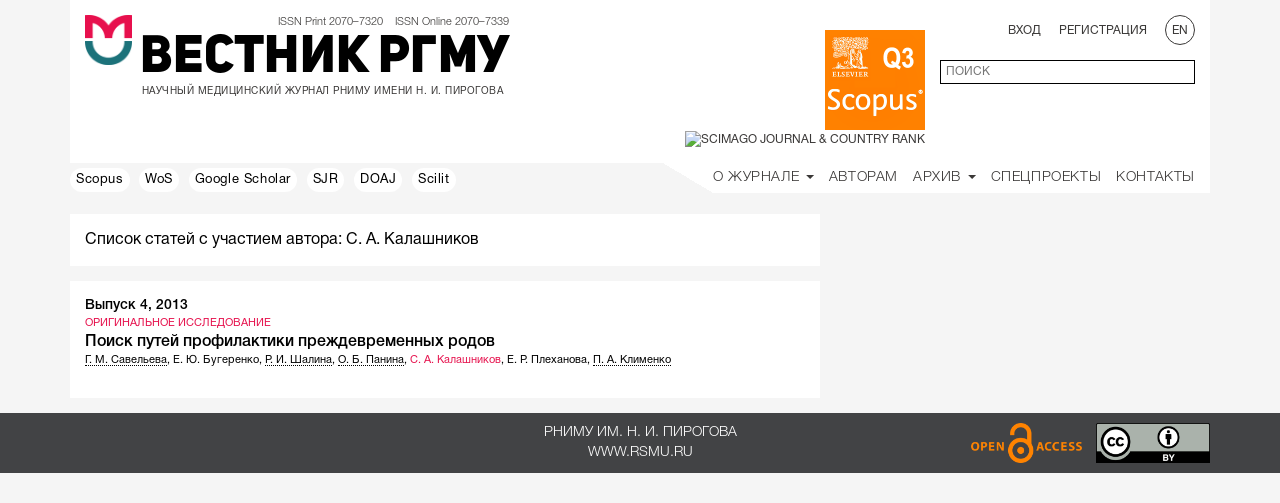

--- FILE ---
content_type: text/html; charset=UTF-8
request_url: https://vestnik.rsmu.press/authors/598?lang=ru
body_size: 6994
content:
<!DOCTYPE html>
<html lang="ru" prefix="og: http://ogp.me/ns#">
<head>
	<meta charset="utf-8" />
	<meta http-equiv="X-UA-Compatible" content="IE=edge" />
	<meta name="viewport" content="width=device-width, initial-scale=1" />
	<meta name="description" content="Вестник РГМУ" />
	<meta property="og:image" content="/i/rsmu-medium-clean.png" />
	<link rel="icon" type="image/png" href="/favicon-rsmu-32.png" />
	<link rel="shortcut icon" type="image/png" href="/favicon-rsmu-32.png" />

	<!-- CSRF Token -->
	<meta name="csrf-token" content="ljzDxGjuxVs7t0VAiZuDJTtqARnm8opNlAEFvN8d" />

	<title>Вестник РГМУ</title>
		<!-- Styles -->
	<link rel="stylesheet" href="/css/bootstrap.min.css">
	<link rel="stylesheet" href="/css/flexslider.css">
	<link rel="stylesheet" href="/css/font-awesome.css">
	<link rel="stylesheet" href="/css/awesome-bootstrap-checkbox.css">
	<link rel="stylesheet" href="/css/select2.css">
	<link rel="stylesheet" href="/css/jquery.bxslider.css">
	<link rel="stylesheet" href="/css/select2-bootstrap.css">
	<link rel="stylesheet" href="/css/bootstrap-datepicker3.css">
	<link rel="stylesheet" href="/css/daterangepicker.css">
    <link rel="stylesheet" href="/css/styles.css?v=0.19">
    <link rel="stylesheet" href="/css/journal-vestnik.css">


    <!-- Scripts -->
	<!-- Yandex.Metrika counter --> <script type="text/javascript" > (function (d, w, c) { (w[c] = w[c] || []).push(function() { try { w.yaCounter51079892 = new Ya.Metrika2({ id:51079892, clickmap:true, trackLinks:true, accurateTrackBounce:true, webvisor:true }); } catch(e) { } }); var n = d.getElementsByTagName("script")[0], s = d.createElement("script"), f = function () { n.parentNode.insertBefore(s, n); }; s.type = "text/javascript"; s.async = true; s.src = "https://mc.yandex.ru/metrika/tag.js"; if (w.opera == "[object Opera]") { d.addEventListener("DOMContentLoaded", f, false); } else { f(); } })(document, window, "yandex_metrika_callbacks2"); </script> <noscript><div><img src="https://mc.yandex.ru/watch/51079892" style="position:absolute; left:-9999px;" alt="" /></div></noscript> <!-- /Yandex.Metrika counter -->
	<script src="/js/jquery-2.2.2.min.js"></script>
	<script src="/js/jquery.form.min.js"></script>
	<script src="/js/bootstrap.min.js"></script>
	<script src="/js/jquery.flexslider.js"></script>
	<script src="/js/script.js"></script>
	<script src="/js/jquery.bxslider.js"></script>
	<script src="/js/jquery.collapser.js"></script>
	<script src="/js/select2.min.js"></script>
	<script src="/js/bootstrap-datepicker.js"></script>
	<script src="/js/moment.min.js"></script>
	<script src="/js/daterangepicker.js"></script>
	<script src="/js/fileinput.js"></script>
	<script src="/locales/bootstrap-datepicker.ru.min.js"></script>
	<script src="/js/loadingoverlay.min.js"></script>
	<script src="/js/loadingoverlay_progress.min.js"></script>
	<script src="/js/trunkata.js"></script>
	<script>
        (function(i,s,o,g,r,a,m){i['GoogleAnalyticsObject']=r;i[r]=i[r]||function(){
                (i[r].q=i[r].q||[]).push(arguments)},i[r].l=1*new Date();a=s.createElement(o),
            m=s.getElementsByTagName(o)[0];a.async=1;a.src=g;m.parentNode.insertBefore(a,m)
        })(window,document,'script','https://www.google-analytics.com/analytics.js','ga');

        ga('create', 'UA-59466435-2', 'auto');
        ga('send', 'pageview');

	</script>
	<script>
window.Laravel = {"csrfToken":"ljzDxGjuxVs7t0VAiZuDJTtqARnm8opNlAEFvN8d"};

var capCallBack = function() {
	var containers = document.getElementsByClassName('g-recaptcha');
	for(var i = 0; i < containers.length; i++){
		grecaptcha.render(containers[i], {
			'sitekey' : '6Ld1o3YUAAAAAI4PT-P5UEWspNsGjQXGmPZ7l-Qw',
			'badge': 'inline',
			'callback': $(containers[i]).data('callback')
		});
	}
};

function guid() {
	function s4() {
		return Math.floor((1 + Math.random()) * 0x10000).toString(16).substring(1);
	}
	return s4()+s4()+'-'+s4()+'-'+s4()+'-'+s4()+'-'+s4()+s4()+s4();
}

function truncateBlocks(){
	$('.article-block-main').each(function(idx, item){
		var blockHeight = $( item ).height();
		var headerHeight = ($( item ).find( ".online-article-header" ).height()+parseInt($( item ).find( ".online-article-header" ).css("paddingTop")));
		var dateHeight = ($( item ).find( ".online-article-date" ).height()+parseInt($( item ).find( ".online-article-date" ).css("paddingBottom")));

		var containerPadding = parseInt($( item ).find( ".online-article-content" ).css("paddingBottom"));

		var bottomHeight = $( item ).find( ".online-article-bottom" ).height();
		var used = headerHeight + containerPadding + dateHeight + bottomHeight;
		var pxleft = blockHeight - used;

		var lineHeight = $( item ).find('.online-article-content-container').css("lineHeight");
		var container = $( item ).find('.online-article-content-container');
		var lines = Math.floor(pxleft/parseFloat(lineHeight));
		trunkata(container[0], {lines: lines});
	});
}
	</script>
	<script src="https://www.google.com/recaptcha/api.js?onload=capCallBack&render=explicit" async defer></script>
	<script>
		function show_response_error(data, selector) {
			var response = $.parseJSON(data.responseText);
			$.each(response.errors, function(index, value) {
				var inp = $(selector).find( '[name="'+index+'"]' );
				$(inp).closest('.form-group').addClass("has-error");

				$( '<span class="help-block"><strong>'+value.join(' ')+'</strong></span>' ).insertAfter(inp);
			});
		}
	</script>
</head>
<body data-spy="scroll" data-target=".scrollspy" data-offset-top="15">
<div class="bs-docs-header container" id="content" tabindex="-1">
	<section id="top"></section>
	<div class="white">
		<div class="row">
			<div style="display: inline-block; vertical-align: top; padding: 0 5px 0 15px;">
				<img src="/i/rsmu-medium-clean.png" height="50" />
			</div>

			<div class="vestnik" style="display: inline-block; vertical-align: top;">
				<div class="issn">
					ISSN Print 2070–7320 &nbsp;&nbsp;
					ISSN Online 2070–7339				</div>

				<div class="logo-name ru">
					<a href="/?lang=ru">Вестник РГМУ</a>
				</div>
				
				<div class="logo-subscript ru">НАУЧНЫЙ МЕДИЦИНСКИЙ ЖУРНАЛ РНИМУ ИМЕНИ Н. И. ПИРОГОВА</div>
			</div>

			<div class="user-control col-md-6 col-sm-12 col-xs-12">
				<div class="row">
											<div class="col-sm-6 col-xs-12 scimago">
							<a href="https://www.scopus.com/sourceid/21100830486" title="Scopus" target="_blank" style="display: inline-block; width: 100px; height: 100px;">
								<img src="/i/misc/databases/scopus-200x200.png" alt="Scopus" width="100" />
							</a>
							<a href="https://www.scimagojr.com/journalsearch.php?q=21100830486&amp;tip=sid&amp;exact=no" title="SCImago Journal &amp; Country Rank" target="_blank">
								<img src="https://www.scimagojr.com/journal_img.php?id=21100830486" alt="SCImago Journal &amp; Country Rank" width="100" />
							</a>
						</div>
						<div class="col-sm-6 col-xs-12">
												<div class="row">
								<div class="text-right col-sm-12 hidden-xs">
																			<span class="pad-r">
										<a href="#" data-toggle="modal" data-target="#login_modal">Вход</a>
									</span>
										<span class="pad-r">
										<a href="#" data-toggle="modal" data-target="#register_modal">Регистрация</a>
									</span>
																		<a href="?lang=en">
										<span class="rounded">EN</span>
									</a>
								</div>
							</div>

							<div class="row margin-top">
								<div class="hidden-sm col-xs-2" style="margin-top: -12px;">
									<button aria-controls="bs-navbar" aria-expanded="false" class="collapsed navbar-toggle" data-target="#bs-navbar" data-toggle="collapse" type="button">
										<span class="sr-only"></span>
										<span class="icon-bar"></span>
										<span class="icon-bar"></span>
										<span class="icon-bar"></span>
									</button>
								</div>

								<div class="text-right col-sm-12 col-xs-10">
									<form id="search_form" class="form-horizontal" role="form" method="GET" action="/search">
										<div class="">
											<input id="q" type="text" class="ascetic full-border left search-main" name="q" value="" placeholder="ПОИСК">
										</div>
									</form>
								</div>

							</div>
						</div>
				</div>

			</div>

		</div>
	</div>
		<header class="bs-docs-nav navbar navbar-static-top" id="top">
        <div class="navbar-header">
            
        </div>
        <nav class="collapse navbar-collapse" id="bs-navbar">
            <div class="row">
                <div class="col-lg-6 col-md-4 hidden-sm">
                                            <a href="https://www.scopus.com/sourceid/21100830486" target="_blank" class="shortcut">
                            Scopus
                                                    </a>
                                            <a href="https://wos-journal.info/journalid/5544" target="_blank" class="shortcut">
                            WoS
                                                    </a>
                                            <a href="https://scholar.google.com/citations?hl=en&amp;view_op=search_venues&amp;vq=Bulletin+of+russian+state+medical+university&amp;btnG=" target="_blank" class="shortcut">
                            Google Scholar
                                                    </a>
                                            <a href="https://www.scimagojr.com/journalsearch.php?q=21100830486&amp;tip=sid&amp;exact=no" target="_blank" class="shortcut">
                            SJR
                                                    </a>
                                            <a href="https://doaj.org/toc/2542-1204" target="_blank" class="shortcut">
                            DOAJ
                                                    </a>
                                            <a href="https://www.scilit.net/publishers/6552" target="_blank" class="shortcut">
                            Scilit
                                                    </a>
                                    </div>
                <div class="col-lg-6 col-md-8 col-sm-12">
                    <ul class="nav navbar-nav navbar-right white">
                        <li class="margin-top">
                        <div class="hidden-md hidden-lg hidden-sm">
                                                    <span class="padding-side uppercase">
                                                                    <a href="#" data-toggle="modal" data-target="#login_modal">
                                        Вход                                    </a>
                                                            </span>
                            <span class="padding-side uppercase">
                                                                    <a href="#" data-toggle="modal" data-target="#register_modal">
                                    Регистрация                                </a>
                                                            </span>
                                                    <a href="?lang=en" class="margin-left-10">
                                <span class="rounded">EN</span>
                            </a>
                        </div>
                        </li>
                        <li class="dropdown">
                            <a class="dropdown-toggle" data-toggle="dropdown" href="#" aria-haspopup="true" aria-expanded="false">
                                О Журнале <span class="caret"></span>
                                <ul class="dropdown-menu">
                                    <li><a href="/general?lang=ru">Общая информация</a></li>
                                                                        <li><a href="/editorial-policies?lang=ru">Редакционная политика</a></li>
                                    <li><a href="/editorial-board?lang=ru">Редакционная коллегия</a></li>
                                    <li><a href="/news-journal?lang=ru">Новости журнала</a></li>
                                    <li><a href="/news-partners?lang=ru">Новости партнёров</a></li>
                                </ul>
                            </a>
                        </li>

                        <li class="">
                            <a href="/guide?lang=ru">Авторам</a>
                        </li>

                                                
                        <li class="dropdown">
                            <a class="dropdown-toggle" data-toggle="dropdown" href="#" aria-haspopup="true" aria-expanded="false">
                            Архив <span class="caret"></span>
                                <ul class="dropdown-menu">
                                    <li><a href="/onlinearticles?lang=ru">Публикации online</a></li>
                                    <li><a href="/archive?lang=ru">Выпуски</a></li>
                                </ul>
                            </a>
                        </li>

                                                <li><a href="/projects?lang=ru">Спецпроекты</a></li>
                        
                        <li><a href="/contacts?lang=ru">Контакты</a></li>
                    </ul>
                    <ul class="nav navbar-nav navbar-right corner">
                        <li><a>&nbsp;</a></li>
                    </ul>
                </div>
            </div>
        </nav>
    <div class="container">
        

        
    </div>
</header>
	</div>

	<div class="container bs-docs-container">
		<div id="zero-element"></div>
		<div>
							<div></div>
				<div class="row margin-bottom">
		<div class="col-lg-8">
			<div class="white-sheet keyword-title">
				Список статей с участием автора: С.&nbsp;А.&nbsp;Калашников
			</div>
			<div class="preview white-sheet margin-top">
																		<div class="row margin-bottom">
						<div class="col-xs-12">
							<div class="keyword-issue helvetica-neue-medium">
								<a href="/archive/2013/4?lang=ru">
									Выпуск 4, 2013
								</a>
							</div>
						</div>

						<div class="col-xs-12 strong">
							ОРИГИНАЛЬНОЕ ИССЛЕДОВАНИЕ
						</div>

						<div class="col-xs-12">
							<div class="keyword-title helvetica-neue-medium">
								<a href="/archive/2013/4/4">
									Поиск путей профилактики преждевременных родов 
								</a>
							</div>

							<div class="article-title tc">
								<div class="content-authors">
																			<span ><a class=" "
										   href="/authors/594?lang=ru"
										>Г.&nbsp;М.&nbsp;Савельева</a></span>, 
																			<span ><a class=" empty-author  "
										   href="/authors/595?lang=ru"
										>Е.&nbsp;Ю.&nbsp;Бугеренко</a></span>, 
																			<span ><a class=" "
										   href="/authors/596?lang=ru"
										>Р.&nbsp;И.&nbsp;Шалина</a></span>, 
																			<span ><a class=" "
										   href="/authors/597?lang=ru"
										>О.&nbsp;Б.&nbsp;Панина</a></span>, 
																			<span ><a class=" empty-author   current-author "
										   href="/authors/598?lang=ru"
										>С.&nbsp;А.&nbsp;Калашников</a></span>, 
																			<span ><a class=" empty-author  "
										   href="/authors/599?lang=ru"
										>Е.&nbsp;Р.&nbsp;Плеханова</a></span>, 
																			<span ><a class=" "
										   href="/authors/473?lang=ru"
										>П.&nbsp;А.&nbsp;Клименко</a></span>
																	</div>
							</div>
						</div>
					</div>
											</div>
		</div>
	</div>
		</div>
	</div>

	<footer class="footer bs-docs-footer">
		<div class="container">
			<div class="row">
				<div class="col-lg-6 col-lg-offset-3 col-xs-12 text-center helvetica-neue-light">
					<div>РНИМУ им. Н. И. Пирогова</div>
					<a href="http://www.rsmu.ru" target="_blank">
						www.rsmu.ru
					</a>
				</div>
				<div class="col-lg-3 col-xs-12 footer-imgs">
					<img src="/i/misc/open-access.png" height="40" />
					<img src="/i/misc/ccby.png" height="40" class="margin-left-10" />
				</div>
			</div>
		</div>
	</footer>
			<!-- Modal -->
<div class="modal fade" id="login_modal" tabindex="-1" role="dialog" aria-labelledby="logModalLabel">
    <div class="modal-dialog" role="document">
        <div class="modal-content">
            <div class="modal-header">
                <button type="button" class="close" data-dismiss="modal" aria-label="Close"></button>
                <a href="#" class="close-a" data-dismiss="modal"><h5 class="modal-title helvetica-neue-light" id="logModalLabel">ЗАКРЫТЬ</h5></a>
            </div>
            <div class="modal-body">
                <form id="login_form" class="form-horizontal" role="form" method="POST" action="http://vestnik.rsmu.press/login">
                    <div class="row">
                        <div class="col-md-12">
                            <div class="white-sheet">

                                <input type="hidden" name="_token" value="ljzDxGjuxVs7t0VAiZuDJTtqARnm8opNlAEFvN8d">

                                <div class="form-group">
                                    <div class="col-lg-12">
                                        <input id="email" type="email" class="ascetic" name="email" value="" placeholder="E-mail" required autofocus>

                                                                            </div>
                                </div>

                                <div class="form-group">
                                    <div class="col-lg-12">
                                        <input id="password" type="password" class="ascetic" name="password" placeholder="Пароль" required>

                                                                            </div>
                                </div>


                                <div class="row">
                                    <div class="col-md-12">
                                        <div class="white-sheet">
                                            <div class="form-group centered">
                                                <div class="col-lg-12">
                                                    <div class="checkbox">
                                                        <input type="checkbox" name="remember" value="1">
                                                        <label class="ready-text helvetica-neue-light">Запомнить меня</label>
                                                    </div>

                                                                                                    </div>
                                            </div>
                                            <div class="form-group centered">
                                                <button type="submit" class="ascetic2 bottom-block thin helvetica-neue-light">Войти</button>
                                            </div>
                                            <div class="form-group centered">
                                                <a href="http://vestnik.rsmu.press/password/reset">Забыли пароль?</a>
                                            </div>
                                        </div>

                                    </div>
                                </div>
                            </div>

                        </div>
                    </div>
                </form>
            </div>
        </div>
    </div>
</div>
<script>
    $(document).ready(function() {
        $("#login_form").submit(function(event) {
            event.preventDefault();
            $.ajax({
                url: '/login',
                type: 'POST',
                data: $("#login_form").serialize(),
                success: function(data){
                    location.reload();
                    //$('#login_modal').modal('hide');
                    
                    //$("#login_form")[0].reset();
                },
                error: function(data){
                    show_response_error(data, '#login_form');
                }
            });
            
        });
    });


</script>		<!-- Modal -->
<div class="modal fade" id="register_modal" tabindex="-1" role="dialog" aria-labelledby="regModalLabel">
    <div class="modal-dialog" role="document">
        <div class="modal-content">
            <div class="modal-header">
                <button type="button" class="close" data-dismiss="modal" aria-label="Close"></button>
                <a href="#" class="close-a" data-dismiss="modal"><h5 class="modal-title helvetica-neue-light" id="regModalLabel">ЗАКРЫТЬ</h5></a>
            </div>
            <div class="modal-body">
                <h4 class="centered">Уважаемый исследователь!</h4>
                <p>Зарегистрироваться в качестве автора легко, но быть им – не так просто. Подавая рукописи в журнал, Вы обязуетесь соблюдать кое-какие правила и нести ответственность за их нарушение.</p>
                <p>Пожалуйста, ознакомьтесь с <a href="/editorial-policies?lang=ru" target="_blank">редакционной политикой журнала</a> до регистрации. Спасибо!</p>
                <form id="register_form" class="form-horizontal" role="form" method="POST" action="http://vestnik.rsmu.press/register">
                    <div class="row">
                        <div class="col-md-12">
                            <div class="white-sheet">

                                <input type="hidden" name="_token" value="ljzDxGjuxVs7t0VAiZuDJTtqARnm8opNlAEFvN8d">
                                <input type="hidden" name="locale" value="ru">
                                <div class="form-group">
                                    <div class="col-lg-12">
                                        <input id="firstname" type="text" class="ascetic" name="firstname" value="" placeholder="Имя" required autofocus>

                                                                            </div>
                                </div>

                                <div class="form-group">
                                    <div class="col-lg-12">
                                        <input id="middlename" type="text" class="ascetic" name="middlename" value="" placeholder="Отчество" autofocus>

                                                                            </div>
                                </div>

                                <div class="form-group">
                                    <div class="col-lg-12">
                                        <input id="lastname" type="text" class="ascetic" name="lastname" value="" placeholder="Фамилия" required autofocus>

                                                                            </div>
                                </div>

                                <div class="form-group">
                                    <div class="col-lg-12">
                                        <input id="email" type="email" class="ascetic" name="email" value="" placeholder="E-mail" required>

                                                                            </div>
                                </div>

                                <div class="form-group">
                                    <div class="col-lg-12">
                                        <input id="phone" type="phone" class="ascetic" name="phone" value="" placeholder="Телефон" required>

                                                                            </div>
                                </div>

                                <div class="form-group">
                                    <div class="col-lg-12">
                                        <input id="password" type="password" class="ascetic" name="password" placeholder="Пароль" required>

                                                                            </div>
                                </div>

                                <div class="form-group">
                                    <div class="col-lg-12">
                                        <input id="password-confirm" type="password" class="ascetic" name="password_confirmation" placeholder="Повторите пароль" required>

                                                                            </div>
                                </div>


                                <div class="row">
                                    <div class="col-md-12">
                                        <div class="white-sheet">
                                            <div class="form-group centered">
                                                <div class="col-lg-12">
                                                    <div class="checkbox">
                                                        <input type="checkbox" name="accepted" value="1" required>
                                                        <label class="ready-text helvetica-neue-light">Я соглашаюсь с редакционной политикой журнала</label>
                                                    </div>

                                                                                                    </div>
                                            </div>
                                            <div class="form-group centered">
                                                <button type="submit" class="ascetic2 bottom-block thin helvetica-neue-light">Зарегистрироваться</button>
                                            </div>
                                        </div>

                                    </div>
                                </div>
                            </div>
                        </div>
                    </div>
                </form>
            </div>
        </div>
    </div>
</div>
<!-- Modal -->
<div class="modal fade" id="reg_confirm_modal" tabindex="-1" role="dialog" aria-labelledby="reg_conf_modal_label">
    <div class="modal-dialog" role="document">
        <div class="modal-content">
            <div class="modal-header">
                <button type="button" class="close" data-dismiss="modal" aria-label="Close"></button>
                <a href="#" class="close-a" data-dismiss="modal"><h5 class="modal-title helvetica-neue-light" id="reg_conf_modal_label">ЗАКРЫТЬ</h5></a>
            </div>
            <div class="modal-body">
                <div class="confirm-text helvetica-neue-light">
                    На указанный e-mail было отправлено письмо для подтверждения регистрации                </div>
            </div>
            <div class="modal-footer">
                <div class="row">
                    <div class="col-md-2 col-md-offset-5">
                        <button type="button" class="btn-block ascetic2 bottom-block thin helvetica-neue-light" data-dismiss="modal">Ок</button>
                    </div>
                </div>
            </div>
        </div>
    </div>
</div><script>
    function onSubmitRegister(token) {
        $("#register_form").submit();
    }
    $(document).ready(function() {
        $("#register_form").submit(function(event) {
            $.ajax({
                url: '/register',
                type: 'POST',
                data: $("#register_form").serialize(),
                success: function(data){
                    //location.reload();
                    $('#register_modal').modal('hide');
                    $('#reg_confirm_modal').modal('show');
                    $("#register_form")[0].reset();
                },
                error: function(data){
                    show_response_error(data, '#register_form');
                }
            });
            event.preventDefault();
        });
    });


</script>
		<div class="modal fade" id="Modal-window" tabindex="-1" role="dialog" aria-labelledby="ModalLabel">
		<div class="modal-dialog"><div class="modal-content" id="Modal-window-content"></div></div>
	</div>
</body>
</html>


--- FILE ---
content_type: application/javascript
request_url: https://vestnik.rsmu.press/js/script.js
body_size: 4502
content:
/**
 * Created by NB on 25.10.2016.
 */
function fixBorder(container){
	//aff-border-top
	$('#'+container+' .aff-item').each(function(index, value){
		if(index == 0){
			$(value).removeClass('aff-border-top');
		}else{
			$(value).addClass('aff-border-top');
		}
	});
}
$(document).ready(function() {
	$(function () {$('[data-toggle="popover"]').popover();})
	$('a[data-toggle="modal"]').click(function(e) {
		var cont = $(e.target).attr("data-archive");
		if (!cont) return;
		$.ajax({
			url: cont,
			type: "POST",
			data: {},
			context: this,
			success: function(r) {
				console.log("response", r);
				$("#Modal-window-archive").html(r);
			},
			error: function(r) {
				console.log("error", r);
			}
		});
	});
	$(".element-tooltip").hover(function() {
		$(this).data("hover", 1);
	},function() {
		$(this).data("hover", 0);
	}).popover({
		"trigger":"manual",
		"html":true,
		"template":'<div class="popover" role="tooltip"><div class="arrow"></div><div class="popover-title"></div><div class="popover-archive"></div></div>',
		"title":function() {
			var content = "";
			switch ($(this).data("type"))
			{
				//case "lit": return $(this).html();
				case "formula":
				case "media":
					content += '<img src="' + $(this).data("link") + '" align="center" />';
					break;
				case "table":
					content += '<div>' + $(this).data("text") + '</div>';
					break;
			}
			return content;
		},
		"content":function() {
			var content = "";
			switch ($(this).data("type"))
			{
				case "table":
                    content += '<img src="' + $(this).data("link") + '" align="center" />';
                    content += '<div>' + $(this).data("title") + '</div>';
                    content += '<div>' + $(this).data("note") + '</div>';
					break;
				case "lit":
					content += '<div><span style="font-weight: bold">'+$(this).html()+'. </span>' + $(this).data("content") + '</div>';
/*					content += '<div>' + $(this).attr("data-authors") + '</div>';
					content += '<div><strong>' + $(this).attr("data-journal") + '</strong>. ' + $(this).attr("data-date") + '; ' + $(this).attr("data-issue") + ' ' + $(this).attr("data-pages") + '</div>';
					content += '<div>';
					if ($(this).attr("data-doi") != "") content += '[ <a href="http://dx.doi.org/' + $(this).attr("data-doi") + '">DOI</a> ]';
					if ($(this).attr("data-pmid") != "") content += '[ <a href="https://www.ncbi.nlm.nih.gov/pubmed/' + $(this).attr("data-pmid") + '">PMID</a> ]';
					content += '</div>';
*/					break;
				case "media":
					content += '<div>' + $(this).data("title") + '</div>';
					content += '<div>' + $(this).data("text") + '</div>';
					content += '<div>' + $(this).data("note") + '</div>';
					break
				case "formula":
					break;
				default:
                    content += '<div>' + $(this).data("text") + '</div>';
			}
			return content;
		},
		"viewport":"body",
        "placement": function (context, source) {
            var position = $(source).offset().top  - $(window).scrollTop();
            if (position < 150){
                return "bottom";
            }
            return "top";
        }
	}).on("mouseenter", function () {
		var _this = this;
		if(typeof $(this).data('src') !== 'undefined'){
            img = new Image();
            img.onload = function(){ $(_this).popover("show"); };
            img.onerror = function(){ $(_this).popover("show"); };
            img.src = $(this).data('link');
		}else{
            $(this).popover("show");
		}
		$(".popover").on("mouseleave", function () {
			setTimeout(function () {if (!$(".popover:hover").length && !$(_this).data("hover")) {$(_this).popover("hide");}}, 200);
		});
	}).on("mouseleave", function () {
		var _this = this;
		setTimeout(function () {if (!$(".popover:hover").length) {$(_this).popover("hide");}}, 200);
	});
	$("input.auto-upload").on("change", function() {
		console.log("submitting form...");
		var t = $($(this).data("form"));
		if (!this.value) return console.log("canceled with value", this.value);
		t.submit();
	});
	$(".act-submit").on("click", function(e) {
		var t = $(this);
		console.log("we should block any input here until we get a result");
		console.log(t);
		console.log("url:", t.attr("data-action"), "type:", t.attr("data-method"));
		if (!t.attr("data-action")) return;
		$.ajax({
			url: t.attr("data-action"),
			type: t.attr("data-method"),
			data: {_token: $('input[name="_token"]').val()},
			context: this,
			success: function(r) {
				console.log("response", r);
				$(t.attr("data-target")).html(r);
			},
			error: function(r) {
				console.log("error, ", r);
			}
		});

	});
});
